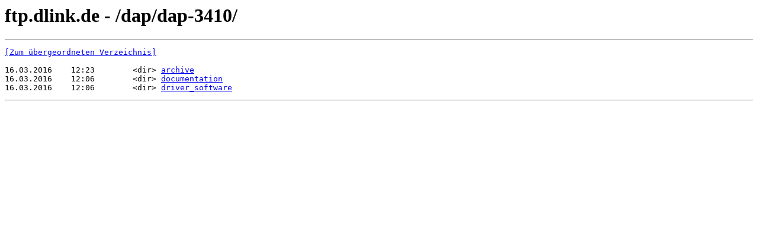

--- FILE ---
content_type: text/html; charset=UTF-8
request_url: https://ftp.dlink.de/dap/dap-3410/
body_size: 429
content:
<html><head><title>ftp.dlink.de - /dap/dap-3410/</title></head><body><H1>ftp.dlink.de - /dap/dap-3410/</H1><hr>

<pre><A HREF="/dap/">[Zum übergeordneten Verzeichnis]</A><br><br>16.03.2016    12:23        &lt;dir&gt; <A HREF="/dap/dap-3410/archive/">archive</A><br>16.03.2016    12:06        &lt;dir&gt; <A HREF="/dap/dap-3410/documentation/">documentation</A><br>16.03.2016    12:06        &lt;dir&gt; <A HREF="/dap/dap-3410/driver_software/">driver_software</A><br></pre><hr></body></html>